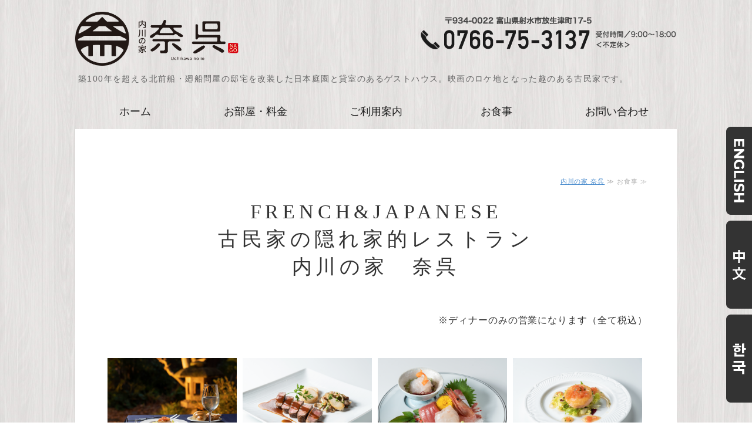

--- FILE ---
content_type: text/html; charset=utf-8
request_url: https://uchikawanoie-nago.com/dinner.html
body_size: 5597
content:
<!DOCTYPE html PUBLIC "-//W3C//DTD XHTML 1.0 Transitional//EN" "http://www.w3.org/TR/xhtml1/DTD/xhtml1-transitional.dtd">
<html xmlns="http://www.w3.org/1999/xhtml" xmlns:og="http://ogp.me/ns#" xmlns:fb="http://ogp.me/ns/fb#">
<head>

  <link rel="canonical" href="https://uchikawanoie-nago.com/dinner.html" />

  <meta http-equiv="content-type" content="text/html; charset=utf-8" />
  <meta name="description" content="射水市の古民家ゲストハウス「内川の家 奈呉」では四季折々の楓家を奏でる堰堤をのぞむ日本家庭で和のエッセンスを取入れたフランス料理のフルコース、および和食をおたのしみいただけます。富山県産を中心とした海の魚や肉を使った味わい豊かな両氏をゆっくりとご堪能ください。" />
  <meta http-equiv="content-script-type" content="text/javascript" />
  <meta http-equiv="content-style-type" content="text/css" />

  
  <meta property="og:type" content="website" />
  <meta property="og:url" content="https://uchikawanoie-nago.com/dinner.html" />
  <meta property="og:title" content="お食事｜古民家ゲストハウス「内川の家 奈呉」富山県射水市" />
  <meta property="og:site_name" content="内川の家 奈呉" />
  <meta property="og:description" content="射水市の古民家ゲストハウス「内川の家 奈呉」では四季折々の楓家を奏でる堰堤をのぞむ日本家庭で和のエッセンスを取入れたフランス料理のフルコース、および和食をおたのしみいただけます。富山県産を中心とした海の魚や肉を使った味わい豊かな両氏をゆっくりとご堪能ください。" />
  


<title>お食事｜古民家ゲストハウス「内川の家 奈呉」富山県射水市</title>
<link rel="shortcut icon" type="image/x-icon" href="/favicon.ico?_=1769395221" />
<!-- CSS -->
<link href="/libraries/ams/printclear_hide.css" rel="stylesheet" type="text/css" />
<link href="/libraries/ams/printclear_show.css" rel="stylesheet" type="text/css" media="print" />
<!-- jQuery UI -->
<link href="/libraries/jquery-ui/jquery-ui-1.12.1/jquery-ui.min.css" rel="stylesheet" type="text/css" />
<!-- Slide & Gallery -->
<link href="/libraries/shadowbox/3.0.3/shadowbox.css" rel="stylesheet" type="text/css" />
<link href="/libraries/slick/slick-1.6.0/slick.css" rel="stylesheet" type="text/css" />
<link href="/libraries/ams/gallery/gallery_default.css" rel="stylesheet" type="text/css" />
<!-- Form Validator -->
<link href="/libraries/ams/validator/validator.css" rel="stylesheet" type="text/css" />
<!-- Form Popup -->
<link href="/libraries/ams/form_popup/form_popup.css" rel="stylesheet" type="text/css" />

<link href="/themes/pc/html1/common/prepend.css?_=20220330" rel="stylesheet" type="text/css" />
<link rel="stylesheet" href="/themes/pc/html1/01_011/common.css" type="text/css" />
<link rel="stylesheet" href="/themes/pc/html1/01_011/contents_main.css" type="text/css" />
<link rel="stylesheet" href="/themes/pc/html1/01_011/contents_side.css" type="text/css" />
<!-- Selected -->

<link rel="stylesheet" href="/themes/pc/html1/01_011/colors/wht/wht.css" type="text/css" />

<link rel="stylesheet" href="/css/basic.css?_=1654916424" />

<!-- JS -->
<script type="text/javascript" src="/libraries/jquery/jquery-3.1.0.min.js"></script>
<script type="text/javascript" src="/assets/jquery_ujs-e87806d0cf4489aeb1bb7288016024e8de67fd18db693fe026fe3907581e53cd.js"></script>
<!-- jQuery UI -->
<script type="text/javascript" src="/libraries/jquery-ui/jquery-ui-1.12.1/jquery-ui.min.js"></script>
<script type="text/javascript" src="/libraries/jquery-ui/jquery-ui-1.12.1/i18n/datepicker-ja.js"></script>
<!-- Slide & Gallery -->
<script type="text/javascript" src="/libraries/shadowbox/3.0.3/shadowbox.js"></script>
<script type="text/javascript" src="/libraries/slick/slick-1.6.0/slick.min.js"></script>
<script type="text/javascript" src="/libraries/isotope/isotope-3.0.1/isotope.pkgd.min.js"></script>
<script type="text/javascript" src="/libraries/ams/gallery/gallery.js"></script>
<!-- Form validator -->
<script type="text/javascript" src="/libraries/ams/validator/validator.js?_=1579478400"></script>

<!-- Only Draft// -->

<!-- //Only Draft -->

<!-- AMS Publish -->
<script type="text/javascript" src="/publish/js/ams.publish.js?_=20220329"></script>
<script type="text/javascript" src="/configs/ams.config.publish.js"></script> 





<!-- Global site tag (gtag.js) - Google Analytics -->
<script async src="https://www.googletagmanager.com/gtag/js?id=UA-88751970-13"></script>
<script>
  window.dataLayer = window.dataLayer || [];
  function gtag(){dataLayer.push(arguments);}
  gtag('js', new Date());

  gtag('config', 'UA-88751970-13');
</script>

</head>
<body class="body-media-pc">

<!-- Only Draft// -->

<!-- //Only Draft -->



<!-- Conversion Tag -->


<!-- Publish HTML -->
<div id="wrap">
	<div id="wrap_outer">
		<div id="wrap_body" class="wrap">
			<div id="title" data-ams-editable="{&quot;name&quot;:&quot;title&quot;}">
  <div id="title_outer">
    <div id="title_body" class="title">
      <h1>
        <a href="/">
          古民家ゲストハウス 内川の家 奈呉｜富山県射水市
</a>      </h1>
      <p class="description">築100年を超える北前船・廻船問屋の邸宅を改装した日本庭園と貸室のあるゲストハウス。映画のロケ地となった趣のある古民家です。</p>
    </div>
  </div>
</div>
<div id="topMenu" data-ams-editable="{&quot;name&quot;:&quot;topMenu&quot;,&quot;layout&quot;:&quot;topMenu&quot;}">
  <div id="topMenu_outer">
    <ul id="topMenu_body" class="topMenu">
      <li class="first odd">
  <a href="/">ホーム</a>
</li><li class="second even">
  <a href="/room.html">お部屋・料金</a>
</li><li class="third odd">
  <a href="/guide.html">ご利用案内</a>
</li><li class="fourth even">
  <a href="/dinner.html">お食事</a>
</li><li class="fifth odd">
  <a href="/contact.html">お問い合わせ</a>
</li>
    </ul>
  </div>
</div>
			<!--Contents//-->
			<div id="contents">
				<div id="contents_outer">
					<div id="contents_body" class="contents">
						<!--Main contents//-->
						<div id="mainContents">
							<div id="mainContents_outer">
								<div id="mainContents_body" class="mainContents">
                  <div id="pankuz" data-ams-editable="{&quot;name&quot;:&quot;pankuz&quot;}" data-ams-editable-option="{&quot;hidden&quot;:false}">
  <div id="pankuz_outer">
    <div id="pankuz_body" class="pankuz">
      <p>
          <a href="/">内川の家 奈呉</a> ≫
          お食事 ≫
      </p>
    </div>
  </div>
</div>
									<div id="mainArticles" data-ams-editable="{&quot;name&quot;:&quot;articles&quot;,&quot;page_index_id&quot;:&quot;109901&quot;,&quot;index_id&quot;:&quot;109901&quot;}">
  <div id="mainArticles_outer">
    <div id="mainArticles_body" class="mainArticles">
        <h2>FRENCH&amp;JAPANESE<br />
古民家の隠れ家的レストラン<br />
内川の家　奈呉</h2>
      <div id="article470896" class="article " data-ams-editable="{&quot;name&quot;:&quot;article&quot;,&quot;index_id&quot;:&quot;470896&quot;}" data-ams-editable-option="{&quot;hidden&quot;:false}">
  <div class="article_outer">
    <div class="article_body article_left">
      
      <div style="text-align: right;">※ディナーのみの営業になります（全て税込）</div>

          </div>
  </div>
</div>
<div id="article470895" class="gallery " data-ams-editable="{&quot;name&quot;:&quot;gallery&quot;,&quot;index_id&quot;:&quot;470895&quot;}" data-ams-editable-option="{&quot;hidden&quot;:false}">
  <div class="article_outer">
    <div class="article_body">
      <div class="gallery_grid gallery_grid4" data-gallery-id="article_005"><!--gallery_grid[2,3,4,5]--><!-- data-gallery-options='{isotope options}'-->
        <ul class="galleryGrids">
          <li class="galleryGrid odd">
  <div class="galleryGrid_outer">
    <div class="galleryGrid_body">
        <div class="image">
          <img alt="nago_025" src="//da2d2y78v2iva.cloudfront.net/4353/160740609041703.jpg?_=1607406094" />
        </div>
      <div class="comment"></div>
    </div>
  </div>
</li><li class="galleryGrid even">
  <div class="galleryGrid_outer">
    <div class="galleryGrid_body">
        <div class="image">
          <img alt="nago_010" src="//da2d2y78v2iva.cloudfront.net/4353/160740609041701.jpg?_=1607406091" />
        </div>
      <div class="comment"></div>
    </div>
  </div>
</li><li class="galleryGrid odd">
  <div class="galleryGrid_outer">
    <div class="galleryGrid_body">
        <div class="image">
          <img alt="nago_014" src="//da2d2y78v2iva.cloudfront.net/4353/160725752666101.jpg?_=1607257528" />
        </div>
      <div class="comment"></div>
    </div>
  </div>
</li><li class="galleryGrid even">
  <div class="galleryGrid_outer">
    <div class="galleryGrid_body">
        <div class="image">
          <img alt="nago_016" src="//da2d2y78v2iva.cloudfront.net/4353/160725755114001.jpg?_=1607257552" />
        </div>
      <div class="comment"></div>
    </div>
  </div>
</li>
        </ul>
      </div>
    </div>
  </div>
</div><div id="article470891" class="article " data-ams-editable="{&quot;name&quot;:&quot;article&quot;,&quot;index_id&quot;:&quot;470891&quot;}" data-ams-editable-option="{&quot;hidden&quot;:false}">
  <div class="article_outer">
    <div class="article_body article_right">
      <div class="image">
        
          <img alt="gotoeat" src="//da2d2y78v2iva.cloudfront.net/4353/160757934130801.png?_=1607579347" />
        
      </div>
      四季折々の風景を奏でる庭園をのぞむ日本家庭で和のエッセンスを取り入れたフランス料理のフルコース、および和食をおたのしみいただけます。富山県産を中心とした海の魚や肉を使った味わい豊かな料理をゆっくりとご堪能ください。
          </div>
  </div>
</div>
<div id="article470889" class="article " data-ams-editable="{&quot;name&quot;:&quot;article&quot;,&quot;index_id&quot;:&quot;470889&quot;}" data-ams-editable-option="{&quot;hidden&quot;:false}">
  <div class="article_outer">
    <div class="article_body article_right">
        <h3>
          MENU
        </h3>
      <div class="image">
        
          <img alt="nago_001" src="//da2d2y78v2iva.cloudfront.net/4353/160740609041706.jpg?_=1607406097" />
        
      </div>
      <h4>12,000円コース（税込）</h4>

<table class="baseTable guide">
	<tbody>
		<tr>
			<th>Amuse</th>
			<td>アミューズ<br />
			新湊産白海老のガレット</td>
		</tr>
		<tr>
			<th>前菜</th>
			<td>小バイの旨煮･桜ますまぬた巻き・白海老のカダイフ巻<br />
			県産豚の塩麹焼き・海老芋鶏味噌掛け</td>
		</tr>
		<tr>
			<th>Bouillabaisse</th>
			<td>魚介のスープ<br />
			蟹・鮮魚・蛤・ﾑｰﾙ貝など</td>
		</tr>
		<tr>
			<th>造里</th>
			<td>かんぱち・鮪・平目・甘エビ・白海老</td>
		</tr>
		<tr>
			<th>Sorbet</th>
			<td>ソルベ<br />
			カベルネソーヴィニヨンのソルベ</td>
		</tr>
		<tr>
			<th>Viande</th>
			<td>和牛ヒレ肉のステーキ<br />
			長芋のフリットと茸のフリカッセ添え マデラソース</td>
		</tr>
		<tr>
			<th>Dessert</th>
			<td>デゼール<br />
			焼きリンゴ、バニラアイス添え</td>
		</tr>
		<tr>
			<th>Petit-four caf&eacute;</th>
			<td>プティフール<br />
			小菓子とコーヒー</td>
		</tr>
		<tr>
			<th>パン</th>
			<td>パン</td>
		</tr>
	</tbody>
</table>
<br />
素材、メニューは天候により変更することがございます。あらかじめご了承下さい。
          </div>
  </div>
</div>
<div id="article470890" class="article " data-ams-editable="{&quot;name&quot;:&quot;article&quot;,&quot;index_id&quot;:&quot;470890&quot;}" data-ams-editable-option="{&quot;hidden&quot;:false}">
  <div class="article_outer">
    <div class="article_body article_left">
      <div class="image">
        
          <img alt="nago_029" src="//da2d2y78v2iva.cloudfront.net/4353/160740609041704.jpg?_=1607406095" />
        
      </div>
      <h4>8,000円コース（税込）</h4>

<table class="baseTable guide">
	<tbody>
		<tr>
			<th>前菜</th>
			<td>小バイの旨煮･桜ますまぬた巻き・白海老のカダイフ巻</td>
		</tr>
		<tr>
			<th>Bouillabaisse</th>
			<td>魚介のスープ<br />
			蟹・鮮魚・蛤・ﾑｰﾙ貝など</td>
		</tr>
		<tr>
			<th>造里</th>
			<td>かんぱち・鮪・平目・甘エビ</td>
		</tr>
		<tr>
			<th>Sorbet</th>
			<td>ソルベ<br />
			カベルネソーヴィニヨンのソルベ</td>
		</tr>
		<tr>
			<th>Viande</th>
			<td>国産牛ヒレ肉のステーキ<br />
			長芋のフリットと茸のフリカッセ添え マデラソース</td>
		</tr>
		<tr>
			<th>Dessert</th>
			<td>デゼール<br />
			焼きリンゴ、バニラアイス添え</td>
		</tr>
		<tr>
			<th>caf&eacute;</th>
			<td>コーヒー</td>
		</tr>
		<tr>
			<th>パン</th>
			<td>パン</td>
		</tr>
	</tbody>
</table>
<br />
素材、メニューは天候により変更することがございます。あらかじめご了承下さい。
<p><span style="background-color:Yellow;">和食コースについてはご相談ください。</span></p>

          </div>
  </div>
</div>
<div id="article470892" class="article " data-ams-editable="{&quot;name&quot;:&quot;article&quot;,&quot;index_id&quot;:&quot;470892&quot;}" data-ams-editable-option="{&quot;hidden&quot;:false}">
  <div class="article_outer">
    <div class="article_body article_right">
      <div class="image">
        
          <img alt="弁当_松" src="//da2d2y78v2iva.cloudfront.net/4353/160740609041705.jpg?_=1607406096" />
        
      </div>
      <h4>松花堂弁当（税込）</h4>

<table class="baseTable guide">
	<tbody>
		<tr>
			<th>【松】３，５００円 　</th>
			<td>お造里・煮物・焼物・油もの・漬物・茶碗蒸し・水菓子</td>
		</tr>
		<tr>
			<th>【梅】２，５００円　</th>
			<td>【松】と品数は同じですが内容が異なります</td>
		</tr>
	</tbody>
</table>

<p><span style="background-color:Yellow;">その他、水菓子・茶碗蒸し・漬物なしございます。</span></p>

<p>ご予約は<span style="background-color:Yellow;">4日前まで</span>にお電話（<a class="tel-link" href="tel:0766753137">0766-75-3137</a>）にて承ります。</p>

          </div>
  </div>
</div>
<div id="article471002" class="article " data-ams-editable="{&quot;name&quot;:&quot;article&quot;,&quot;index_id&quot;:&quot;471002&quot;}" data-ams-editable-option="{&quot;hidden&quot;:false}">
  <div class="article_outer">
    <div class="article_body article_left">
      
      <p>GO　TO　トラベルのクーポン取扱店舗の届出申請中</p>

          </div>
  </div>
</div>
      
      
      
    </div>
  </div>
</div>





								</div>
							</div>
						</div>
						<!--//Main contents-->
						<!--Side contents//-->
						<div id="sideContents">
							<div id="sideContents_outer">
								<div id="sideContents_body" class="sideContents">
									<div class="freeHtml" data-ams-editable="{&quot;name&quot;:&quot;sideHtmlTop&quot;}" data-ams-editable-option="{&quot;hidden&quot;:false}">
  <div class="freeHtml_outer">
    <div class="freeHtml_body">
      
<!--airbnb-->
<a target="_blank" class="side_banner02" href="https://www.airbnb.jp/users/show/239435668">
        <img width="100%" alt="" src="/materials/155263292455402.png">
</a>
<!--お問い合わせ-->
<a class="side_banner contact" href="/contact.html">
        <img width="100%" alt="" src="/materials/155261676223301.png">
    </a>
    </div>
  </div>
</div><div id="sideServices" data-ams-editable="{&quot;name&quot;:&quot;services&quot;,&quot;layout&quot;:&quot;sideServices&quot;}" data-ams-editable-option="{&quot;hidden&quot;:false}">
  <div id="sideServices_outer">
    <div id="sideServices_body" class="sideServices">
      <h2>コンテンツ</h2>
      <ul>
        <li class="odd">
  <a href="/information/category/notice/">お知らせ</a>
</li><li class="even">
  <a href="/information/category/staffblog/">スタッフブログ</a>
</li><li class="odd">
  <a href="/uchikawafan.html">内川での過ごし方</a>
</li><li class="even">
  <a href="/access.html">アクセス</a>
</li>
      </ul>
    </div>
  </div>
</div><div id="sideMobile" data-ams-editable="{&quot;name&quot;:&quot;qrcode&quot;,&quot;page_index_id&quot;:&quot;109901&quot;}" data-ams-editable-option="{&quot;hidden&quot;:false}">
	<div id="sideMobile_outer">
		<div id="sideMobile_body" class="sideMobile">
			<h2>モバイルサイト</h2>
			<div class="qrcode">
        <img alt="内川の家 奈呉スマホサイトQRコード" width="100" height="100" src="[data-uri]" />
			</div>
			<p>スマートフォンからのアクセスはこちら</p>
		</div>
	</div>
</div><div id="sideBanners" data-ams-editable="{&quot;name&quot;:&quot;banners&quot;}">
  <div id="sideBanners_outer">
      <ul id="sideBanners_body" class="sideBanners">
        <li class="sideBanner odd">
  <div class="sideBanner_outer">
    <div class="sideBanner_body">
      <a target="_blank" title="内川の家 奈呉｜Facebook" href="https://www.facebook.com/uchikawanoie.nago/">
        <img width="240" alt="内川の家 奈呉｜Facebook" src="//da2d2y78v2iva.cloudfront.net/4353/155261912394901.png?_=1552832597" />
</a>    </div>
  </div>
</li><li class="sideBanner even">
  <div class="sideBanner_outer">
    <div class="sideBanner_body">
      <a title="内川の家 奈呉｜instagram" href="https://www.instagram.com/uchikawanoie_nago/?hl=ja">
        <img width="240" alt="内川の家 奈呉｜instagram" src="//da2d2y78v2iva.cloudfront.net/4353/155263292455403.png?_=1552832772" />
</a>    </div>
  </div>
</li><li class="sideBanner odd">
  <div class="sideBanner_outer">
    <div class="sideBanner_body">
      <a target="_blank" title="side_banner_fb" href="https://www.facebook.com/banyacafe.happias/">
        <img width="240" alt="side_banner_fb" src="//da2d2y78v2iva.cloudfront.net/4353/155286972069701.png?_=1552869720" />
</a>    </div>
  </div>
</li>
      </ul>
  </div>
</div><div class="freeHtml" data-ams-editable="{&quot;name&quot;:&quot;sideHtmlBottom&quot;}" data-ams-editable-option="{&quot;hidden&quot;:false}">
  <div class="freeHtml_outer">
    <div class="freeHtml_body">
      <table class="baseTable">
	<tbody>
		<tr>
			<th>商号</th>
			<td>内川の家 奈呉</td>
		</tr>
		<tr>
			<th>所在地</th>
			<td>〒934-0022 富山県射水市放生津町17-5</td>
		</tr>
		<tr>
			<th>連絡先</th>
			<td>TEL：<a href="tel:0766753137">0766-75-3137</a><br>
			FAX：0766-75-8194</td>
		</tr>
		<tr>
			<th>受付</th>
			<td>9:00〜18:00（不定休）</td>
		</tr>
	</tbody>
</table>
<div class="link-wrap align-c"><a class="text-link" href="/access.html">アクセスはこちら</a></div>

<div id="sideFixBnr">
<!--ENGILISH-->
  <a href="/english.html"><img src="/materials/158451992433701.png" alt="ENGLISH"></a>
<!--中文-->
  <a href="/chinese.html"><img src="/materials/158451992433803.png" alt="中文"></a>
<!--한국-->
  <a href="/korean.html"><img src="/materials/158451992433802.png" alt="한국"></a>
</div>
    </div>
  </div>
</div>
								</div>
							</div>
						</div>
						<!--//Side contents-->
						<div class="printClear">&nbsp;</div><!--印刷時のみ表示-->
					</div>
				</div>
			</div>
			<!--//Contents-->
			<!--Footer//-->
			<div id="footer">
				<div id="footer_outer">
					<div id="footer_body" class="footer">
						<ul class="topMenu" data-ams-editable="{&quot;name&quot;:&quot;topMenu&quot;,&quot;layout&quot;:&quot;footer&quot;}">
  <li class="odd"><a href="/">ホーム</a></li>
<li class="even"><a href="/room.html">お部屋・料金</a></li>
<li class="odd"><a href="/guide.html">ご利用案内</a></li>
<li class="even"><a href="/dinner.html">お食事</a></li>
<li class="odd"><a href="/contact.html">お問い合わせ</a></li>

</ul><ul class="services" data-ams-editable="{&quot;name&quot;:&quot;services&quot;,&quot;layout&quot;:&quot;footer&quot;}" data-ams-editable-option="{&quot;hidden&quot;:false}">
  <li class="odd"><a href="/information/category/notice/">お知らせ</a></li>
<li class="even"><a href="/information/category/staffblog/">スタッフブログ</a></li>
<li class="odd"><a href="/uchikawafan.html">内川での過ごし方</a></li>
<li class="even"><a href="/access.html">アクセス</a></li>

</ul><p class="copyright">
  Copyright © <a href="/">内川の家 奈呉</a> All rights reserved.
</p>

					</div>
				</div>
			</div>
			<!--//Footer -->
		</div>
	</div>
</div>
<!--//Publish HTML-->

<!-- Form Popup// -->


<!-- //Form Popup -->


</body>
</html>


--- FILE ---
content_type: text/css
request_url: https://uchikawanoie-nago.com/css/basic.css?_=1654916424
body_size: 3601
content:
@import url("//share.cr-cms.net/hp_agency/hpagency.css");
@charset "UTF-8";

/*-------------------------------------------
Common
-------------------------------------------*/
body {
 	font-size:16px;
 	line-height:1.8;
    font-family: Verdana, "ヒラギノ角ゴ ProN W3", "Hiragino Kaku Gothic ProN", "メイリオ", Meiryo, sans-serif;
    font-weight:500;
	letter-spacing: 0.06em;
}

/*-------------------------------------------
Wrap
-------------------------------------------*/
#wrap {
    min-width: 1024px;
}
#wrap_body {
    padding-top: 220px;
}

/*-------------------------------------------
Link
-------------------------------------------*/
a {
	color: #48C;
	text-decoration: underline;
  	font-weight: normal;
}
a:hover {
	color: #4B8;
	text-decoration: none;
}
a img {
	text-decoration:none;
	border:none;
}
#title h1:hover,
#mainArticles a:hover img,
#sideBanners  a:hover img,
div.freeHtml a:hover img,
div.image img.gallery:hover {
  filter: alpha(opacity=75);
  -moz-opacity:0.75;
  opacity:0.75;
}


/*-------------------------------------------
Image
-------------------------------------------*/
#mainArticles img {
    width: 100%;
    max-width: unset;
}
.mainArticles .article .article_center {
	max-width: 1024px;
}
.mainArticles .article img {
    margin: 5px 0 15px;
}

/*-------------------------------------------
Title
-------------------------------------------*/
#wrap_body #title{
    padding: 0;
    width: 100%;
    background:url(/materials/155254525169101.jpg);
    background-size: 380px;
    background-attachment: fixed;
    height: 160px;
    position: absolute;
    top: 0;
}
#title_outer{
	height:auto;
	width: 1024px;
	margin:auto;
    background: url(/materials/155254943390801.png) no-repeat top right;
}
/*ロゴ*/
#title h1 {
	margin: 20px 0 0;
	padding: 0;
	text-align: left;
    height: 92px;
    width: 280px;
}
#title h1 a {
	background: url(/materials/155254860757001.png) no-repeat scroll 0 0 / contain;
	display: inline-block;
	overflow: hidden;
	text-indent: 110%;
	white-space: nowrap;
	height: 100%;
	width: 100%;
}
#title .description {
  color: #666;
    font-size: 14px;
    margin: 0;
    padding: 10px 5px;
    text-align: left;
}

/*-------------------------------------------
Mainimage
-------------------------------------------*/
#mainImage {
    margin-bottom: 0;
    width: 100%;
	min-width:1024px;
}
.mainImage img {
    width: 100%;
	min-width:1024px;
}
#mainImage_body {
    border-top: solid 6px #1b1b1b;
}

/*スライド*/
#slider .slick-slide {
	display: flex;
	justify-content: center;
}
.mainImage #slider li {
	height: auto !important;
}
.mainImage #slider li img {
	max-width: 100%;
	min-width: 1024px;
}

/*-------------------------------------------
Topmenu
-------------------------------------------*/
#topMenu_outer,  #topMenu_body, #topMenu .topMenu {
	width: 1024px;
	max-width: 1024px;
}
#topMenu {
    background: url(/materials/155254525169101.jpg);
    background-size: 380px;
    background-attachment: fixed;
    min-height: 60px;
    position: absolute;
    top: 160px;
}
#topMenu_outer {
    margin: 0 auto;
	background: none;
}
#topMenu .topMenu li {
    width: 20%;
    height: 100%;
	box-sizing:border-box;
	padding:0;
    position: relative;
}

#topMenu .topMenu li a {
    background: none;
    box-sizing: border-box;
    color: #1b1b1b;
    font-size: 18px;
  	font-weight: normal;
    letter-spacing: 0;
	padding:14px 0;
    width: 100%;
}
#topMenu .topMenu li a:hover {
    color: #807a78;
}


/*-------------------------------------------
contents
-------------------------------------------*/
#contents {
    background: url(/materials/155254525169101.jpg);
    background-size: 380px;
    background-attachment: fixed;
    margin: auto;
    padding: 0;
    width: 100%;
	box-sizing:border-box;
}
.fb-box {
    float: right;
    margin-left: 10px;
    margin-bottom: 0;
    max-width: 360px;
    width: auto;
    overflow: hidden;
}
/*maincontent*/
#mainContents {
    padding: 80px 50px 40px;
    background: #fff;
    box-sizing: border-box;
    width: 1024px;
}
.mainArticles .article {
	padding-bottom: 0px;
	border-bottom: none;
}
.mainArticles .article p {
	padding-bottom: 20px;
}
.mainArticles .article_right .image {
    margin-right: 0;
}
.mainArticles .article_left .image {
    margin-left: 0;
}
#mainArticles, .mainArticles .article, .mainArticles div.gallery, #mainTopics, #listTopics {
    width: 100%;
}
/*maintopic*/
#mainTopics {
    border-bottom: none;
}
#mainTopics .topics li .thumb, #mainTopics .topics li .thumb img {
	max-width: 100px;
	max-height: 100px;
}
#mainTopics .topics li .date, .mainTopics .topics li .date {
	font-size: 14px;
}
#mainTopics .topics h3, .mainTopics .topics li h3 {
	font-size: 16px;
}
.mainTopics .topics li h3 a {
	text-decoration: underline;
}
#mainTopics .topics .description, .mainTopics .topics li .description {
	font-size: 14px;
	color: #aaa;
	margin-top: 0px;
}
#mainTopics .topics li .more a, .mainTopics .topics li .more {
	padding: 8px 16px;
	font-size: 14px;
  	border-radius: 4px;
}
.mainTopics .topics li .more a {
    border: none;
    background-color: #aba2a0;
    border-radius: 2px;
    color: #fff;
    border: 1px solid #aba2a0;
}
.mainTopics .topics li .more a:hover {
	border: none;
	background-color: #fff;
	color: #aba2a0;
  	border: 1px solid #aba2a0;
}
.mainTopics .topics {
	width: 100%;
	padding: 0;
	margin: 0px 0 15px;
  	border-bottom: none;
}
.mainTopics .topics li {
	padding: 40px 0px;
	font-size: 14px;
}
#mainTopics .listview {
    width: 110px;
    font-size: 14px;
    margin: 0 auto;
}
#mainTopics .listview a {
    background: none;
    padding: 4px 8px;
    color: #444;
}
/*headline*/
#mainArticles h2, #listTopics h2 {
    margin-bottom: 36px;
    text-align: center;
    font-size: 34px;
	font-family: "游明朝", YuMincho, "ヒラギノ明朝 ProN W3", "Hiragino Mincho ProN", "HG明朝E", "ＭＳ Ｐ明朝", "ＭＳ 明朝", serif;
    border-bottom: none;
    letter-spacing: 0.2em;
    line-height: 1.4;
}
#mainArticles h2 span{
  	font-size:24px !important;
}
.mainContents .article h3, .mainContents div.gallery h3, #mainServices h2, #mainTopics h2 {
    font-size: 28px;
    text-align: center;
    padding: 4px 10px 14px;
    margin-bottom: 32px;
    font-weight: 600;
    background: url(/materials/155254618150901.png) no-repeat center bottom;
    background-size: 100px;
}
#mainArticles h2, #mainServices h2, #mainTopics h2, #listTopics h2 {
    border: none;
}
.mainContents .article h3 a{
  	color:#002560;
    text-decoration: none;
}
.mainContents .article h3 a:hover{
  	text-decoration:underline;
}
.mainContents .article h4 {
    position: relative;
    padding: 0 0 0 24px;
    line-height: 1.4em;
    font-size: 20px;
    margin: 40px 0 20px;
}

.mainContents .article h4:before {
    content: '';
    position: absolute;
    display: block;
    width: 12px;
    height: 3px;
    background: #aba2a0;
    top: 50%;
    left: 0;
}
.mainContents .article h5 {
    font-size: 18px;
}

/*mainservice*/
#mainServices .services {
    padding: 0 36px;
}
/*side*/
#sideContents {
    background: url(/materials/154270224662701.gif);
  	padding-top: 10px;
}
#sideContents_outer {
    padding: 0;
  width: 1024px;
}
sideBlogCategories, #sideBlogDates {
    margin: 0;
}
.freeHtml {
    font-size: 16px;
}
.sideServices ul li a,
.sideBlogCategories a, 
.sideBlogDates a{
    font-size: 16px;
}
.freeHtml_outer {
    padding: 0;
    background: none;
}
#sideServices {
}



/*footer*/
#footer {
    background: #1b1b1b;
}
.footer * {
    font-size: 14px;
    color: #fff;
}
.footer li a {
    color: #fff;
    font-size: 16px;
}
/*font*/
.notation {
    font-size: 14px;
}
.align-r {
    text-align: right;
}
.align-c {
    text-align: center;
}
span.l-title {
    font-size: 22px !important;
    font-weight: bold;
    color: #de3801;
  	border-bottom: 4px double #de3801;
}
.title3 {
    background: #ffd391;
    padding: 10px 0 0px 20px;
    margin-bottom: 8px;
    padding-bottom: 10px !important;
    font-size: 22px;
    width: 70%;
    text-align: center;
    border-radius: 8px;
    font-weight: bold;
    color: #555;
    letter-spacing: 0.4em;
}
/*link*/
.link-wrap {
    margin: 40px 20px;
}
.text-link {
    padding: 8px 20px;
    background: #333;
    border: 1px solid #333;
    border-radius: 5px;
    text-align: center;
    margin: 5px 2px;
    color: #fff;
    text-decoration: none;
}
.text-link:hover {
    border: 1px solid #333;
    background-color: #fff;
    color: #333;
  	text-decoration:none;
}
.notation-wrap {
    border: 2px solid #ce1835;
    text-align: center;
    padding: 10px 0;
    background: #ffeaea;
    margin: 10px 0;
}
/*.tel-link {
    color: #C00;
}
.tel-link:hover {
  color: #a71200;
}*/
#info-link a {
    position: relative;
    display: block;
    overflow: hidden;
    border: solid 4px #1b1b1b;
}
#info-link a:after {
    content: '';
    display: block;
    background: rgba(0,0,0,0.5);
    width: 100%;
    height: 100%;
    position: absolute;
    top: 0;
    left: 0;
}
#info-link a:hover:after {
    background: rgba(0,0,0,0.75);
}
#info-link .comment {
    position: absolute;
    top: 42%;
    right: 0;
    left: 0;
    text-align: center;
    color: #FFF;
}

/*table*/
table.baseTable {
    border-collapse: collapse;
    margin: 26px 0;
    width: 100%;
}
table.baseTable.guide {
    width: 50%;
}
table.baseTable th {
    border-bottom: 2px solid #666;
    height: auto;
    line-height: 150%;
    padding: 16px 10px;
    text-align: center;
    vertical-align: middle;
    width: 34%;
}
table.baseTable td {
    border-bottom: 1px solid #ccc;
    height: auto;
    line-height: 150%;
    padding: 16px 0 10px 40px;
}
table.baseTable td.setCenter,
table.baseTable.todo td{
  	text-align:center;
}
table.infoTable {
    border-collapse: collapse;
    border-bottom: 1px solid #ccc;
    border-top: 1px solid #ccc;
    border-spacing: 0;
    margin: 20px 0 40px;
    width: 100%;
}
table.infoTable th {
    color: #333;
    height: auto;
    line-height: 150%;
    padding: 16px 10px;
    text-align: center;
    vertical-align: middle;
  	width: 34%;
}
table.infoTable td {
    height: auto;
    line-height: 150%;
    padding: 4px 0 6px;
    text-align: center;
}
table.infoTable td ul.baseList {
    text-align: left;
}
table.baseTable th span {
    font-weight: normal;
    font-size: 14px;
    line-height: 1.4em;
    margin-top: 10px;
    display: block;
    color: #CC0000;
}
table.scrollboxTbl {
    border-collapse: collapse;
    border-left: 1px solid #ccc;
    border-spacing: 0;
    background-color: #f5f5f5;
    border: 1px solid #eee;
    width: 100%;
}
table.scrollboxTbl td {
    box-sizing: border-box;
    height: 320px;
    display: inline-block;
    overflow: auto;
    padding: 30px;
    width: 100%;
}

/*list*/
ul.baseList {
    padding-left: 2em;
}
ul.baseList li {
    list-style-type: disc;
    padding: 5px;
}

ul.checkedList {
    list-style: none;
    padding: 20px;
    margin-bottom: 20px;
}
ul.checkedList li {
    background: url(//sys.amsstudio.jp/region/common_parts/chk_05_002.png) left center no-repeat;
    margin-left: 16px;
    padding: 12px 0 8px 34px;
    margin-right: 20px;
    font-size: 16px;
    letter-spacing: 0.06em;
    border-bottom: 1px dashed #555;
}

ul.baseList.guide {
}
ul.baseList.guide li {
//    display: inline-block;
    padding: 10px 4px;
    margin: 4px;
    border-bottom: solid 3px #1b1b1b;
}
ul.baseList.guide li:before {
/*
  	content: '●';
    font-size: 14px;
    padding-right: 8px;
*/
}

ol.baseOrderedList{
    counter-reset: number 0;
    list-style: outside none none;
    line-height: 2;
    padding-left: 40px;
}

ol.baseOrderedList li {
    margin-bottom: 14px;
  	list-style-type: decimal;
}

/*contact*/
table.contactTable tr td label {
    display: block;
    margin-left: 6px;
}
table.contactTable th {
    width: 30%;
    background: #fff;
}
table.contactTable th, table.contactTable td {
    padding: 16px 5px;
    border-top: solid 1px #aaa;
}
table.contactTable input.button, table.contactTable input[type="button"] {
    display: block;
    float: left;
    line-height: 40px;
    color: #fff;
    text-decoration: none;
    font-size: 16px;
    text-align: center;
    height: 60px;
    margin: 8px;
    margin-bottom: 16px;
    border: none;
    border-radius: 2px;
  	cursor: pointer;
}
table.contactTable input.button:hover,table.contactTable input[type="button"]:hover {
    filter: alpha(opacity=75);
    -moz-opacity: 0.75;
    opacity: 0.75;
}
table.contactTable input.button{
	width: 33%;
	background: #c00;
}
table.contactTable input.button:hover {
	background: #1b1b1b;
}
table.contactTable input[type="button"]{
	width: 100px;
	background: #aaa;
}
table.contactTable input[type="button"]:hover {
	background: #ccc;
}
table.contactTable input[type="text"], table.contactTable input[type="password"], table.contactTable textarea {
    padding: 6px;
    border: solid 1px #b6b6b6;
    font-size: 16px;
    margin-left: 6px;
}
.validator-form .validator-message-valid,
.validator-form .validator-message-invalid{
    padding-left: 24px;
    font-size: 14px;
    padding-top: 2px;
}
.mainArticles .article p.contact-note {
    padding: 0;
    margin: 8px 5px 0;
    color: #666;
    font-size: 14px;
    line-height: 1;
}
hr.line {
    height: 0;
    margin: 0;
    padding: 0;
    border: 0;
    border-top: 1px dotted #999;
    margin: 20px 0;
}
#article298581 .comment {
    font-size: 14px;
}

/*footer*/
div#sideBanners {
    width: 100%;
//    float: unset;
}
ul#sideBanners_body {
    overflow: hidden;
}
ul#sideBanners_body li.sideBanner {
    width: 30%;
    float: left;
    margin: 1%;
}
#sideBanners li img {
    width: 98%;
    padding: 0;
    background: unset;
}
.freeHtml_body {
    overflow: hidden;
}
.freeHtml_body a.side_banner01, .freeHtml_body a.side_banner02 {
    display: block;
    width: 49.4%;
    float: left;
    margin-bottom: 10px;
}
.freeHtml_body a.side_banner01 {
    margin-right: 10px;
}

/*編集画面崩れ回避*/
/*#sideContact {
    top: 0;
    right: 0;
}
body.body-media-pc.ams-build #sideContact {
    position: initial;
}*/
#sideContact { display:none;}

div.blog_date {
	margin-top: 30px;
}

/*固定ボタン*/
#sideFixBnr {
    display: block;
    width: 44px;
    height: 150px;
    position: fixed;
    right: 0;
    top: 30%;
    z-index: 99;
}
#sideFixBnr img {
    margin-bottom: 10px;
}
